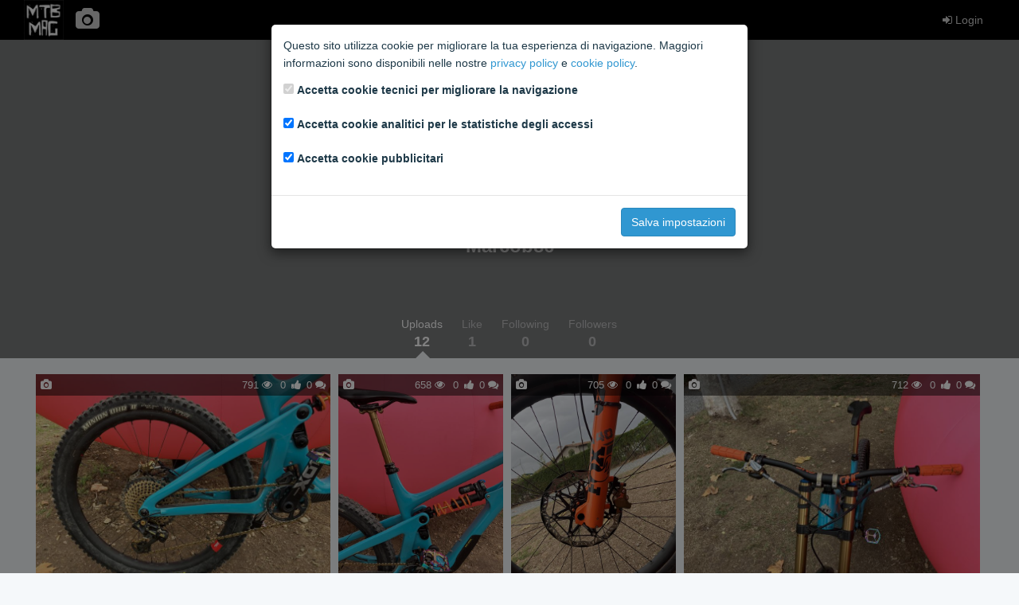

--- FILE ---
content_type: text/html; charset=utf-8
request_url: https://media.mtb-mag.com/en/pv/user/359658/
body_size: 2766
content:



<!DOCTYPE html>
<html lang="en">
    <head>
        <meta charset="utf-8">
        <meta http-equiv="X-UA-Compatible" content="IE=edge">
        <meta name="viewport" content="width=device-width, initial-scale=1">
        <!-- The above 3 meta tags *must* come first in the head; any other head content must come *after* these tags -->

        

        <title>Photos &amp; Videos | MTB MAG</title>

        <link rel="stylesheet" href="/static/css/toolkit.min.css">
        <link rel="stylesheet" href="/static/css/font-awesome.min.css">
        <link rel="stylesheet" href="/static/css/mtbmag.css?b14f3b1">

        
<link rel="stylesheet" href="/static/css/photogallery.css?b14f3b1">

    </head>
    <body class="with-top-navbar">
        
        
        

        <div class="growl">
        
        </div>

        <nav class="navbar navbar-inverse navbar-fixed-top app-navbar">
            <div class="container p-x">
                <div class="navbar-header">
                    <div class="navbar-brand">
                        <a href="https://www.mtb-mag.com/"><img src="/static/img/logo.png" alt="brand"></a>
                    </div>
                    <ul class="nav navbar-nav">
                    
                        <li class="link-home">
                            <a href="/en/pv/"><i class="fa fa-camera fa-2x"></i></a>
                        </li>
                    
                    </ul>
                </div>
                <ul class="nav navbar-nav navbar-right">
                
                    
                        <li>
                            <a href="https://community.mtb-mag.com/login/?redirect="><i class="fa fa-sign-in"></i> Login</a>
                        </li>
                    
                
                </ul>
            </div>
        </nav>

        



<div class="profile-header text-center" style="background-image: url();">
    <div class="container-fluid overlay">
        <div class="container-inner">
            <img class="img-circle media-object" src="https://community.mtb-mag.com/avatar.php?username=Marcob86">
            <h3 class="profile-header-user">Marcob86</h3>
            <p class="profile-header-bio"></p>
    
        </div>
    </div>
    <nav class="profile-header-nav">
        <ul class="nav nav-tabs">
            <li class="active">
                <a href="/en/pv/user/359658/">
                    <small>Uploads</small>
                    <h4 class="m-b-0 m-t-0">12</h4>
                </a>
            </li>
            <li>
                <a href="/en/pv/user/359658/likes">
                    <small>Like</small>
                    <h4 class="m-b-0 m-t-0">1</h4>
                </a>
            </li>
            <li>
                <a href="/en/pv/user/359658/following">
                    <small>Following</small>
                    <h4 class="m-b-0 m-t-0">0</h4>
                </a>
            </li>
            <li>
                <a href="/en/pv/user/359658/followers">
                    <small>Followers</small>
                    <h4 class="m-b-0 m-t-0">0</h4>
                </a>
            </li>
        
        </ul>
    </nav>
</div>




        <div class="container p-a">
        







    <div class="image-grid">
    
        
            <div class="photo">
    <p class="info header">
        <span class="pull-left">
        
            <i class="fa fa-camera"></i>
        
        </span>
        <span>791 <i class="fa fa-eye"></i></span>
    
        <span>0</span> <i class="fa fa-thumbs-up"></i>
    
        <span>0 <i class="fa fa-comments"></i></span>
    </p>
    <a href="/en/pv/54484/">
        <img src="/media/photos/eb35f5d43f9f43eeaf7c585429848fc7.thumbnail.jpeg" data-width="750" data-height="562">
    </a>
    <p class="info footer">
        <a href="/en/pv/user/359658/">Marcob86</a> <small>04/10/2022</small>
    </p>
</div>

        
    
        
            <div class="photo">
    <p class="info header">
        <span class="pull-left">
        
            <i class="fa fa-camera"></i>
        
        </span>
        <span>658 <i class="fa fa-eye"></i></span>
    
        <span>0</span> <i class="fa fa-thumbs-up"></i>
    
        <span>0 <i class="fa fa-comments"></i></span>
    </p>
    <a href="/en/pv/54483/">
        <img src="/media/photos/176610eb4bf74726a9cb4f922d34ba79.thumbnail.jpeg" data-width="562" data-height="750">
    </a>
    <p class="info footer">
        <a href="/en/pv/user/359658/">Marcob86</a> <small>04/10/2022</small>
    </p>
</div>

        
    
        
            <div class="photo">
    <p class="info header">
        <span class="pull-left">
        
            <i class="fa fa-camera"></i>
        
        </span>
        <span>705 <i class="fa fa-eye"></i></span>
    
        <span>0</span> <i class="fa fa-thumbs-up"></i>
    
        <span>0 <i class="fa fa-comments"></i></span>
    </p>
    <a href="/en/pv/54482/">
        <img src="/media/photos/d712ed0eac664c9da718b4ef5d3305f4.thumbnail.jpeg" data-width="562" data-height="750">
    </a>
    <p class="info footer">
        <a href="/en/pv/user/359658/">Marcob86</a> <small>04/10/2022</small>
    </p>
</div>

        
    
        
            <div class="photo">
    <p class="info header">
        <span class="pull-left">
        
            <i class="fa fa-camera"></i>
        
        </span>
        <span>712 <i class="fa fa-eye"></i></span>
    
        <span>0</span> <i class="fa fa-thumbs-up"></i>
    
        <span>0 <i class="fa fa-comments"></i></span>
    </p>
    <a href="/en/pv/54481/">
        <img src="/media/photos/30e904ea15d941c09b18127127be0b34.thumbnail.jpeg" data-width="750" data-height="562">
    </a>
    <p class="info footer">
        <a href="/en/pv/user/359658/">Marcob86</a> <small>04/10/2022</small>
    </p>
</div>

        
    
        
            <div class="photo">
    <p class="info header">
        <span class="pull-left">
        
            <i class="fa fa-camera"></i>
        
        </span>
        <span>570 <i class="fa fa-eye"></i></span>
    
        <span>0</span> <i class="fa fa-thumbs-up"></i>
    
        <span>0 <i class="fa fa-comments"></i></span>
    </p>
    <a href="/en/pv/54480/">
        <img src="/media/photos/1b569b98629843c18df0f23acb85d7c0.thumbnail.jpeg" data-width="750" data-height="562">
    </a>
    <p class="info footer">
        <a href="/en/pv/user/359658/">Marcob86</a> <small>04/10/2022</small>
    </p>
</div>

        
    
        
            <div class="photo">
    <p class="info header">
        <span class="pull-left">
        
            <i class="fa fa-camera"></i>
        
        </span>
        <span>714 <i class="fa fa-eye"></i></span>
    
        <span>0</span> <i class="fa fa-thumbs-up"></i>
    
        <span>0 <i class="fa fa-comments"></i></span>
    </p>
    <a href="/en/pv/54479/">
        <img src="/media/photos/9f102406227c455581220ee65484ace9.thumbnail.jpeg" data-width="562" data-height="750">
    </a>
    <p class="info footer">
        <a href="/en/pv/user/359658/">Marcob86</a> <small>04/10/2022</small>
    </p>
</div>

        
    
        
            <div class="photo">
    <p class="info header">
        <span class="pull-left">
        
            <i class="fa fa-camera"></i>
        
        </span>
        <span>663 <i class="fa fa-eye"></i></span>
    
        <span>1</span> <i class="fa fa-thumbs-up"></i>
    
        <span>0 <i class="fa fa-comments"></i></span>
    </p>
    <a href="/en/pv/54478/">
        <img src="/media/photos/f7cdafb0fd8240f78095d26421a87b00.thumbnail.jpeg" data-width="750" data-height="562">
    </a>
    <p class="info footer">
        <a href="/en/pv/user/359658/">Marcob86</a> <small>04/10/2022</small>
    </p>
</div>

        
    
        
            <div class="photo">
    <p class="info header">
        <span class="pull-left">
        
            <i class="fa fa-camera"></i>
        
        </span>
        <span>596 <i class="fa fa-eye"></i></span>
    
        <span>0</span> <i class="fa fa-thumbs-up"></i>
    
        <span>0 <i class="fa fa-comments"></i></span>
    </p>
    <a href="/en/pv/35652/">
        <img src="/media/photos/cba6f0bc7eed4abb897b5d21f5640b4d.thumbnail.jpeg" data-width="750" data-height="562">
    </a>
    <p class="info footer">
        <a href="/en/pv/user/359658/">Marcob86</a> <small>16/03/2019</small>
    </p>
</div>

        
    
        
            <div class="photo">
    <p class="info header">
        <span class="pull-left">
        
            <i class="fa fa-camera"></i>
        
        </span>
        <span>569 <i class="fa fa-eye"></i></span>
    
        <span>0</span> <i class="fa fa-thumbs-up"></i>
    
        <span>0 <i class="fa fa-comments"></i></span>
    </p>
    <a href="/en/pv/35651/">
        <img src="/media/photos/384a7913d54a4b118042c3056247220f.thumbnail.jpeg" data-width="750" data-height="562">
    </a>
    <p class="info footer">
        <a href="/en/pv/user/359658/">Marcob86</a> <small>16/03/2019</small>
    </p>
</div>

        
    
        
            <div class="photo">
    <p class="info header">
        <span class="pull-left">
        
            <i class="fa fa-camera"></i>
        
        </span>
        <span>608 <i class="fa fa-eye"></i></span>
    
        <span>0</span> <i class="fa fa-thumbs-up"></i>
    
        <span>0 <i class="fa fa-comments"></i></span>
    </p>
    <a href="/en/pv/35650/">
        <img src="/media/photos/7686ce6f4e4c4de094316666ac2782a7.thumbnail.jpeg" data-width="562" data-height="750">
    </a>
    <p class="info footer">
        <a href="/en/pv/user/359658/">Marcob86</a> <small>16/03/2019</small>
    </p>
</div>

        
    
        
            <div class="photo">
    <p class="info header">
        <span class="pull-left">
        
            <i class="fa fa-camera"></i>
        
        </span>
        <span>591 <i class="fa fa-eye"></i></span>
    
        <span>0</span> <i class="fa fa-thumbs-up"></i>
    
        <span>0 <i class="fa fa-comments"></i></span>
    </p>
    <a href="/en/pv/35649/">
        <img src="/media/photos/d9e581b3e04f481887afd3e913b9475b.thumbnail.jpeg" data-width="750" data-height="562">
    </a>
    <p class="info footer">
        <a href="/en/pv/user/359658/">Marcob86</a> <small>16/03/2019</small>
    </p>
</div>

        
    
        
            <div class="photo">
    <p class="info header">
        <span class="pull-left">
        
            <i class="fa fa-camera"></i>
        
        </span>
        <span>628 <i class="fa fa-eye"></i></span>
    
        <span>0</span> <i class="fa fa-thumbs-up"></i>
    
        <span>0 <i class="fa fa-comments"></i></span>
    </p>
    <a href="/en/pv/35648/">
        <img src="/media/photos/5d41acb20f894be99157067bbee95de6.thumbnail.jpeg" data-width="750" data-height="562">
    </a>
    <p class="info footer">
        <a href="/en/pv/user/359658/">Marcob86</a> <small>16/03/2019</small>
    </p>
</div>

        
    
    </div>
    





        </div>

        <script src="https://ajax.googleapis.com/ajax/libs/jquery/2.1.4/jquery.min.js"></script>
        <!-- Latest compiled and minified JavaScript -->
        <script src="/static/js/toolkit.min.js"></script>
        <script src="/static/js/csrf.js"></script>
        <script src="/static/js/mtbmag.js?b14f3b1"></script>

        
            <div id="privacy-modal" class="modal" tabindex="-1" role="dialog">
    <div class="modal-dialog modal-dialog-centered" role="document">
        <form id="privacy-form" action="/en/pv/privacy-settings/">
            <div class="modal-content">
                <div class="modal-body">
                    <p>
                        Questo sito utilizza cookie per migliorare la tua esperienza di navigazione. Maggiori informazioni sono disponibili
                        nelle nostre <a href="https://community.mtb-mag.com/help/privacy-policy/" target="_blank">privacy policy</a> e
                        <a href="https://community.mtb-mag.com/help/cookies/" target="_blank">cookie policy</a>.
                    </p>
                    <p>
                        <div class="form-group form-check">
                            <input type="checkbox" class="form-check-input" id="tech-cookies" name="tech-cookies" disabled checked>
                            <label class="form-check-label" for="tech-cookies">Accetta cookie tecnici per migliorare la navigazione</label>
                        </div>
                        <div class="form-group form-check">
                            <input type="checkbox" class="form-check-input" id="analytics-cookies" name="analytics-cookies" checked>
                            <label class="form-check-label" for="analytics-cookies">Accetta cookie analitici per le statistiche degli accessi</label>
                        </div>
                        <div class="form-group form-check">
                            <input type="checkbox" class="form-check-input" id="marketing-cookies" name="marketing-cookies" checked>
                            <label class="form-check-label" for="marketing-cookies">Accetta cookie pubblicitari</label>
                        </div>
                    </p>
                </div>
                <div class="modal-footer">
                    <button type="submit" class="btn btn-primary">Salva impostazioni</button>
                </div>
            </div>
        </form>
    </div>
</div>

<script>
$(function() {
    var privacy_modal = $('#privacy-modal');
    privacy_modal.modal({
        backdrop: 'static',
        keyboard: false,
    });
    $('#privacy-form').submit(function(e) {
        e.preventDefault();
        var form = $(this);
        $.post(form.attr('action'), form.serialize(), function(data) {
            if (data.success) {
                location.reload(true);
            }
        });
    });
});
</script>

        

        
<script src="/static/js/photo_list.js?b14f3b1"></script>
<script src="/static/js/follow_button.js?b14f3b1"></script>

    </body>
</html>


--- FILE ---
content_type: application/javascript
request_url: https://media.mtb-mag.com/static/js/photo_list.js?b14f3b1
body_size: 730
content:
$(document).ready(function() {
    $('.btn-like').click(function() {
        var btn = $(this);
        var action = 'like';
        if (btn.hasClass('liked')) {
            action = 'unlike';
        }
        var label = btn.find('span');
        $.post(btn.data('url'), { 'action': action }, function(num_likes) {
            if (action == 'like') {
                btn.addClass('liked');
            } else {
                btn.removeClass('liked');
            }
            label.text(num_likes);
        });
    });
    $('#list_type').change(function() {
        window.location.href = $(this).data('baseurl') + 'list/' + $(this).val() + '/';
    });
    $('.image-grid').imageGrid({
        targetHeight:400
    });
});
